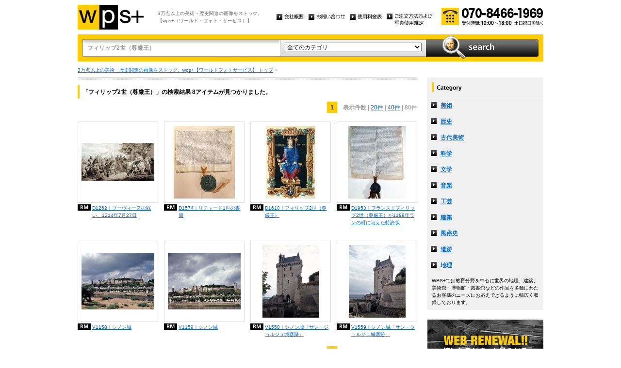

--- FILE ---
content_type: text/html
request_url: http://wpsfoto.sakura.ne.jp/list.php?kw=%E3%83%95%E3%82%A3%E3%83%AA%E3%83%83%E3%83%972%E4%B8%96%EF%BC%88%E5%B0%8A%E5%8E%B3%E7%8E%8B%EF%BC%89&ct=&dm=80
body_size: 10606
content:
<!DOCTYPE html PUBLIC "-//W3C//DTD XHTML 1.0 Transitional//EN" "http://www.w3.org/TR/xhtml1/DTD/xhtml1-transitional.dtd">
<html xmlns="http://www.w3.org/1999/xhtml" xml:lang="ja" lang="ja">
<head>
<meta http-equiv="Content-Type" content="text/html; charset=UTF-8" />
<title>フィリップ2世（尊厳王） -  リスト | wps+（ワールド・フォト・サービス）</title>
<meta name="description" content="" />
<meta name="keywords" content="" />
<meta http-equiv="Content-Style-Type" content="text/css" />
<meta http-equiv="Content-Script-Type" content="text/javascript" />
<link type="text/css" rel="stylesheet" href="/common/css/import.css" media="all" />
<script type="text/javascript" src="/common/js/jquery.js"></script>
<script type="text/javascript" src="/common/js/common.js"></script>
<script type="text/javascript" src="/common/js/jquery.biggerlink.js"></script>
<script type="text/javascript">
$(function(){
	$('.item_thumb').biggerlink();
});
</script>
<script type="text/javascript">

  var _gaq = _gaq || [];
  _gaq.push(['_setAccount', 'UA-11212125-4']);
  _gaq.push(['_trackPageview']);

  (function() {
    var ga = document.createElement('script'); ga.type = 'text/javascript'; ga.async = true;
    ga.src = ('https:' == document.location.protocol ? 'https://ssl' : 'http://www') + '.google-analytics.com/ga.js';
    var s = document.getElementsByTagName('script')[0]; s.parentNode.insertBefore(ga, s);
  })();

</script>
</head>
<body>
<div id="structure">
	<div id="header">
		<p><a href="/"><img src="/common/image/header_logo.gif" alt="wps+（ワールド・フォト・サービス）" width="136" height="51" /></a></p>
		<p id="header_text">3万点以上の美術・歴史関連の画像をストック。<br />
			【wps+（ワールド・フォト・サービス）】</p>
		<ul class="unav">
			<li><a href="/overview/"><img src="/common/image/unav_overview_off.gif" alt="会社概要" width="56" height="12" /></a></li>
			<li><a href="/inquiry/"><img src="/common/image/unav_contact_off.gif" alt="お問い合わせ" width="75" height="12" /></a></li>
			<li><a href="/price/"><img src="/common/image/unav_price_off.gif" alt="使用料金表" width="66" height="12" /></a></li>
			<li><a href="/provision/"><img src="/common/image/unav_rule_off.gif" alt="写真貸出規定" /></a></li>
		</ul>
		<p id="header_contact">
			<img src="/common/image/img_contact_20250601.png" alt="お電話でのお問い合わせ[受付時間; 10:00〜18:00 土日祝日を除く]" width="210" height="36" />
		</p>
	<!-- /header --></div>	<hr />
	<div id="contents">
		<div id="search">
			<form id="search_inner" action="/list.php" method="GET">
				<input type="text" id="input_search" name="kw" value="フィリップ2世（尊厳王）" />
				<div id="select_category">
					<select name="ct">
						<option value="">全てのカテゴリ</option>
						<option value="美術" >美術</option>
						<option value="歴史" >歴史</option>
						<option value="古代美術" >古代美術</option>
						<option value="科学" >科学</option>
						<option value="文学" >文学</option>
						<option value="音楽" >音楽</option>
						<option value="工芸" >工芸</option>
						<option value="建築" >建築</option>
						<option value="風俗史" >風俗史</option>
						<option value="遺跡" >遺跡</option>
						<option value="地理" >地理</option>
					</select>
				</div>
				<input type="image" id="btn_search" src="/common/image/btn_search_off.jpg" alt="search" />
			</form>
		<!-- /search --></div>		<p id="topic_path"><a href="/">3万点以上の美術・歴史関連の画像をストック。wps+【ワールドフォトサービス】 トップ</a> &gt; </p>
		<div id="main">
			<div class="dot_section_1 nmt">
				<h1 class="headline">「フィリップ2世（尊厳王）」の検索結果 8アイテムが見つかりました。</h1>
<p class="paging top">
<span class="current">1</span>　<span class="bold">表示件数</span>
| <a href="list.php?kw=%E3%83%95%E3%82%A3%E3%83%AA%E3%83%83%E3%83%972%E4%B8%96%EF%BC%88%E5%B0%8A%E5%8E%B3%E7%8E%8B%EF%BC%89&ct=&dm=20">20件</a>
	| <a href="list.php?kw=%E3%83%95%E3%82%A3%E3%83%AA%E3%83%83%E3%83%972%E4%B8%96%EF%BC%88%E5%B0%8A%E5%8E%B3%E7%8E%8B%EF%BC%89&ct=&dm=40">40件</a>
	| 80件
	</p>
			</div>



	<div class="item_list">
				<div class="item_column">
					<table>
						<tr><td class="item_thumb">
	<a href="/items/D1262"><img src="/items/thums/d1262.jpg" alt="｜ブーヴィーヌの戦い、1214年7月27日" /></a>
						</td></tr>
					</table>
					<p class="item_title icon_rm"><a href="/items/D1262"><!---->D1262｜ブーヴィーヌの戦い、1214年7月27日</a></p>
				</div>
	

	
				<div class="item_column">
					<table>
						<tr><td class="item_thumb">
	<a href="/items/D1574"><img src="/items/thums/d1574.jpg" alt="｜リチャード1世の書簡" /></a>
						</td></tr>
					</table>
					<p class="item_title icon_rm"><a href="/items/D1574"><!---->D1574｜リチャード1世の書簡</a></p>
				</div>
	

	
				<div class="item_column">
					<table>
						<tr><td class="item_thumb">
	<a href="/items/D1610"><img src="/items/thums/d1610.jpg" alt="｜フィリップ2世（尊厳王）" /></a>
						</td></tr>
					</table>
					<p class="item_title icon_rm"><a href="/items/D1610"><!---->D1610｜フィリップ2世（尊厳王）</a></p>
				</div>
	

	
				<div class="item_column turn">
					<table>
						<tr><td class="item_thumb">
	<a href="/items/D1953"><img src="/items/thums/d1953.jpg" alt="｜フランス王プィリップ2世（尊厳王）が1189年ランの町に与えた特許状" /></a>
						</td></tr>
					</table>
					<p class="item_title icon_rm"><a href="/items/D1953"><!---->D1953｜フランス王プィリップ2世（尊厳王）が1189年ランの町に与えた特許状</a></p>
				</div>
	</div>

	<div class="item_list">
				<div class="item_column">
					<table>
						<tr><td class="item_thumb">
	<a href="/items/V1158"><img src="/items/thums/v1158.jpg" alt="｜シノン城" /></a>
						</td></tr>
					</table>
					<p class="item_title icon_rm"><a href="/items/V1158"><!---->V1158｜シノン城</a></p>
				</div>
	

	
				<div class="item_column">
					<table>
						<tr><td class="item_thumb">
	<a href="/items/V1159"><img src="/items/thums/v1159.jpg" alt="｜シノン城" /></a>
						</td></tr>
					</table>
					<p class="item_title icon_rm"><a href="/items/V1159"><!---->V1159｜シノン城</a></p>
				</div>
	

	
				<div class="item_column">
					<table>
						<tr><td class="item_thumb">
	<a href="/items/V1558"><img src="/items/thums/v1558.jpg" alt="｜シノン城「サン・ジョルジュ城塞跡」" /></a>
						</td></tr>
					</table>
					<p class="item_title icon_rm"><a href="/items/V1558"><!---->V1558｜シノン城「サン・ジョルジュ城塞跡」</a></p>
				</div>
	

	
				<div class="item_column turn">
					<table>
						<tr><td class="item_thumb">
	<a href="/items/V1559"><img src="/items/thums/v1559.jpg" alt="｜シノン城「サン・ジョルジュ城塞跡」" /></a>
						</td></tr>
					</table>
					<p class="item_title icon_rm"><a href="/items/V1559"><!---->V1559｜シノン城「サン・ジョルジュ城塞跡」</a></p>
				</div>
	</div>


<p class="paging bottom">
<span class="current">1</span>　<span class="bold">表示件数</span>
| <a href="list.php?kw=%E3%83%95%E3%82%A3%E3%83%AA%E3%83%83%E3%83%972%E4%B8%96%EF%BC%88%E5%B0%8A%E5%8E%B3%E7%8E%8B%EF%BC%89&ct=&dm=20">20件</a>
	| <a href="list.php?kw=%E3%83%95%E3%82%A3%E3%83%AA%E3%83%83%E3%83%972%E4%B8%96%EF%BC%88%E5%B0%8A%E5%8E%B3%E7%8E%8B%EF%BC%89&ct=&dm=40">40件</a>
	| 80件
	</p>
		<!-- /main --></div>
		<div id="sub">
			<dl id="cnav">
				<dt><img src="/common/image/title_category.gif" alt="Category" width="240" height="41" /></dt>
				<dd><a href="/list.php?ct=%E7%BE%8E%E8%A1%93">美術</a></dd>
					<dd><a href="/list.php?ct=%E6%AD%B4%E5%8F%B2">歴史</a></dd>
					<dd><a href="/list.php?ct=%E5%8F%A4%E4%BB%A3%E7%BE%8E%E8%A1%93">古代美術</a></dd>
					<dd><a href="/list.php?ct=%E7%A7%91%E5%AD%A6">科学</a></dd>
					<dd><a href="/list.php?ct=%E6%96%87%E5%AD%A6">文学</a></dd>
					<dd><a href="/list.php?ct=%E9%9F%B3%E6%A5%BD">音楽</a></dd>
					<dd><a href="/list.php?ct=%E5%B7%A5%E8%8A%B8">工芸</a></dd>
					<dd><a href="/list.php?ct=%E5%BB%BA%E7%AF%89">建築</a></dd>
					<dd><a href="/list.php?ct=%E9%A2%A8%E4%BF%97%E5%8F%B2">風俗史</a></dd>
					<dd><a href="/list.php?ct=%E9%81%BA%E8%B7%A1">遺跡</a></dd>
					<dd><a href="/list.php?ct=%E5%9C%B0%E7%90%86">地理</a></dd>
	
				<dd class="text">WPS+では教育分野を中心に世界の地理、建築、美術館・博物館・図書館などの作品を多種にわたるお客様のニーズにお応えできるように幅広く収録しております。</dd>
			</dl>
			<ul class="bnr">
				<li><img src="/common/image/bnr_photo_library.gif" alt="捜しものがきっと見つかる、美術と歴史のプレミアム・フォトライブラリー" width="240" height="280" /></li>
			</ul>
		<!-- /sub --></div>
	<!-- /contents --></div>
	<hr />
	<div id="footer">
		<p id="footer_logo"><a href="/"><img src="/common/image/footer_logo.gif" alt="wps+（ワールド・フォト・サービス）" width="89" height="33" /></a></p>
		<ul class="unav">
			<li><a href="/overview/"><img src="/common/image/unav_overview_off.gif" alt="会社概要" width="56" height="12" /></a></li>
			<li><a href="/inquiry/"><img src="/common/image/unav_contact_off.gif" alt="お問い合わせ" width="75" height="12" /></a></li>
			<li><a href="/price/"><img src="/common/image/unav_price_off.gif" alt="使用料金表" width="66" height="12" /></a></li>
			<li><a href="/provision/"><img src="/common/image/unav_footer_rule_off.gif" alt="写真貸出規定" /></a></li>
		</ul>
		<p id="footer_contact">
			<img src="/common/image/img_contact_20250601.png" alt="お電話でのお問い合わせ[受付時間; 10:00〜18:00 土日祝日を除く]" width="210" height="36" />
		</p>
		<p id="copyright"><img src="/common/image/copyright.gif" alt="Copyright 2013 World Photo Service (WPS). All rights reserved." width="295" height="10" /></p>
		<p id="page_top"><a href="#structure"><img src="/common/image/link_page_top_off.gif" alt="ページの先頭へ" width="85" height="11" /></a></p>
	<!-- /footer --></div>


<!-- /structure --></div>
</body>
</html>